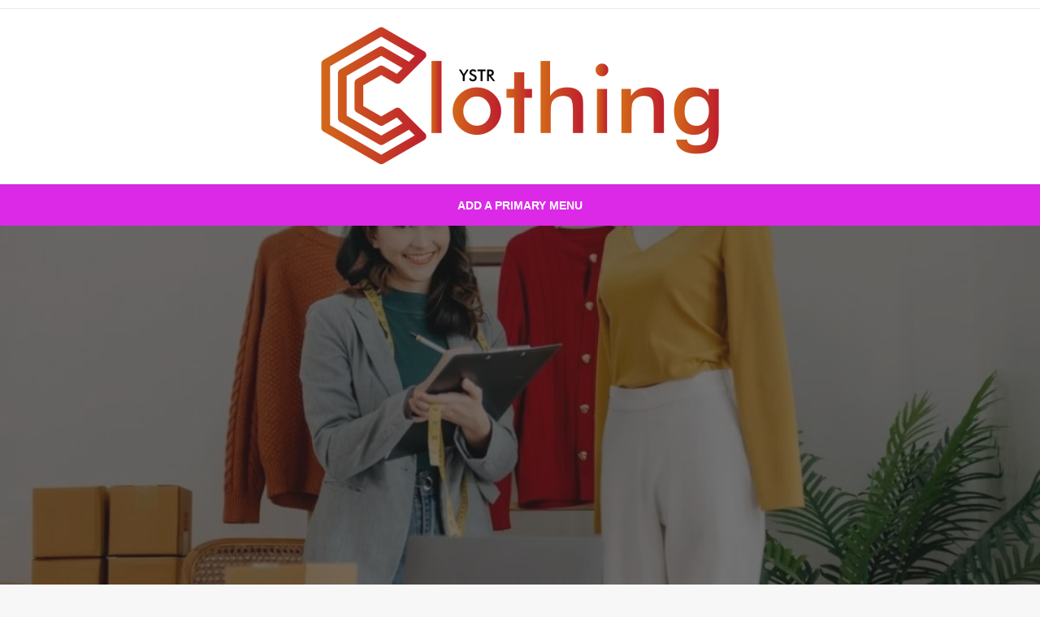

--- FILE ---
content_type: text/css
request_url: https://ystrclothing.com/wp-content/themes/trade-news/style.css?ver=1.1.0
body_size: 1918
content:
/*
Theme Name: Trade News
Theme URI: 
Author: Silk Themes
Author URI: https://silkthemes.com
Version: 1.0.16
Requires at least: 4.7
Tested up to: 6
Requires PHP: 5.6
License: GNU General Public License, v2 or later
License URI: http://www.gnu.org/licenses/gpl-2.0.html
Template: newspaperss
Text Domain: trade-news
 
Description: Trade News ( Newspaperss Child Theme ) is a WordPress theme designed specifically for various types of websites related to news, including magazines, publishers, blogs, editors, online and gaming magazines, and personal blogs. It is also optimized for SEO, and its design is widget-based, allowing extensive customization for content management. It is fully responsive, ensuring smooth performance on mobile devices, tablets, laptops, and desktops.

Tags:   grid-layout, one-column, two-columns, custom-background, custom-colors, custom-header, custom-menu, featured-image-header, featured-images, flexible-header, full-width-template,threaded-comments,blog,news,food-and-drink

Trade News WordPress Theme, Copyright 2023 silkthemes.com
Trade News is distributed under the terms of the GNU GPL

Trade News is based on Underscores https://underscores.me/, (C) 2012-2017 Automattic, Inc.
Underscores is distributed under the terms of the GNU GPL v2 or later.
*/

/* Medium only */
@media screen and (min-width: 40em) and (max-width: 63.9375em) {
    .slider-container{
        min-height: 90vh;
    }
    
}

@media print, screen and (min-width: 64em) {


  #top-content{
    padding: 10px;
  }
  .margin-right-silk{
    margin-right: 10px;
  }
  .slider-right div:nth-child(3) {
    padding-top: 10px;

  }
  .slider-right div:nth-child(2) {
    padding-left: 10px;

  }
 
.slider-right .post-wrap{
  height: 295px;
}
}
.slider-right div:nth-child(3) {
  width: 100%;

}
.site-description{
    color: black;
}
.head-bottom-area .menu-position{
  margin-right: auto;
  margin-left: auto;
}

.sidebar-inner .widget_archive ul li a, 
.sidebar-inner .widget_categories ul li a, 
.sidebar-inner .widget_pages ul li a, 
.sidebar-inner .widget_nav_menu ul li a, 
.sidebar-inner .widget_portfolio_category ul li a {
    line-height: 20px;
    padding: 5px 0;
    font-size: 15px;
    color: #414141;
    text-decoration: none;
  }

  .head-bottom-area ,.head-bottom-area .dropdown.menu .is-dropdown-submenu > li{
    background-color:#d707e5db;
  }
  .head-bottom-area .dropdown.menu a, .search-wrap .search-field, .head-bottom-area .dropdown.menu .is-dropdown-submenu > li a, .home .head-bottom-area .dropdown.menu .current-menu-item a{
    color: rgb(255, 255, 255);
  }

  #topmenu .top-bar .top-bar-left .menu a{
    color: rgb(0, 0, 0);
  }
  #topmenu,.off-canvas-content .title-bar{
    background-color: #ffffff;
  }
  .head-top-area{
    padding: 20px;
  }

  .post-wrap-big .post-title a,.post-list .post-title a{
    text-decoration: none;
  }
  .post-cat-info a{
    text-decoration: none;
  }

  .post-wrap-big .post-thumb img {
    min-width: 370px;
    width: 100%;
    -o-object-fit: cover;
    object-fit: cover;
    object-position: center center;
    height: 300px;
}
/*----------------------------------------------------
breaking-news
-------------------------------------------------------- */
.breaking-news-wrap {
  position: relative;
  z-index: 1;
  display: block;
  margin-top: 15px;
  margin-bottom: 15px;
}
.breaking-news-inner {
  position: relative;
  display: block;
  padding: 7px 10px;
  border-radius: 4px;
  background-color: #fff;
  -webkit-box-shadow: 4px;
  margin-right: 15px;
  margin-left: 15px;
  overflow: hidden;
}
.breaking-news-content .slick-slider {
display: none;
}
.breaking-news-content .slick-slider.slick-initialized {
display: block;
}
.breaking-news-title {
  display: block;
  float: left;
  margin-right: 15px;
}
.breaking-news-title span {
  display: block;
  padding: 0 10px;
  height: 22px;
  -webkit-border-radius: 2px;
  -moz-border-radius: 2px;
  border-radius: 2px;
  color: #ac3133;
  text-transform: uppercase;
  font-weight: 600;
  font-size: 14px;
  line-height: 22px;
}
.breaking-news-title .mobile-headline {
  display: none;
  height: 22px;
  color: #ac3133;
  font-size: 16px;
  line-height: 22px;
}
.breaking-news-content {
  position: relative;
  display: block;
  max-width: 100%;
}
.breaking-news-content-inner {
  z-index: 99;
}
.post-breaking-news.post-wrap {
  overflow: hidden;
  margin: 0 60px 0 0!important;
  background: none;
  -webkit-box-shadow: none;
  box-shadow: none;
}
.post-breaking-news .post-title {
  position: relative;
  left: 30px;
  display: block;
  visibility: hidden;
  margin: 0;
  padding: 0;
  white-space: nowrap;
  font-weight: inherit;
  line-height: 22px;
  opacity: 0;
  -webkit-transition: all .7s ease-in-out;
  -moz-transition: all .7s ease-in-out;
  -ms-transition: all .7s ease-in-out;
  -o-transition: all .7s ease-in-out;
  transition: all .7s ease-in-out;
  backface-visibility: hidden;
  -webkit-backface-visibility: hidden;
  font-size: 13px;
  color: #282828;
  font-weight: 700;
  text-transform: uppercase;
}
.post-breaking-news .post-title a{
  color: #282828;
  font-size: .95em;
}
.slick-current.slick-active .post-breaking-news .post-title{
opacity: 1;
visibility: visible;
}
.breaking-news-content .newspaperss-slider-nav {
  position: absolute;
  display: block;
  margin-top: -11px;
  width: 22px;
  height: 22px;
  -webkit-border-radius: 2px;
  -moz-border-radius: 2px;
  border-radius: 2px;
  background-color: rgba(28,28,28,.07);
  -webkit-box-shadow: none;
  box-shadow: none;
  font-size: 14px;
  line-height: 22px;
  opacity: .5;
  -webkit-transition: opacity .3s ease-in-out;
  -moz-transition: opacity .3s ease-in-out;
  -ms-transition: opacity .3s ease-in-out;
  -o-transition: opacity .3s ease-in-out;
  transition: opacity .3s ease-in-out;
}
.breaking-news-content .newspaperss-slider-prev {
  right: 27px;
  left: auto;
}
.breaking-news-content .newspaperss-slider-next {
  right: 0;
}

.slider-post-wrap.featured .entry-meta{
  background: rgba(0, 0, 0, .2);
}

 /* ----------- Pro color ----------- */
 a,.comment-title h2,h2.comment-reply-title,
 .sidebar-inner .widget_archive ul li a::before, 
 .sidebar-inner .widget_categories ul li a::before, 
 .sidebar-inner .widget_pages ul li a::before, .sidebar-inner .widget_nav_menu ul li a::before, 
 .sidebar-inner .widget_portfolio_category ul li a::before,
 .defult-text a span,.woocommerce .star-rating span::before {
   color: #d707e5db;
 }
 .scroll_to_top,.bubbly-button,
 #blog-content .navigation .nav-links .current,
 .woocommerce nav.woocommerce-pagination ul li span.current,
 .woocommerce ul.products li.product .button,.tagcloud a,
 .lates-post-warp .button.secondary,.pagination .current,
 .pagination li a,.widget_search .search-submit,
 .widget_wrap .wp-block-search__button,.comment-form .form-submit input#submit, 
 a.box-comment-btn,.comment-form .form-submit input[type="submit"],.cat-info-el,
 .comment-list .comment-reply-link,.woocommerce div.product form.cart .button, 
 .woocommerce #respond input#submit.alt,.woocommerce a.button.alt, .woocommerce button.button.alt,
 .woocommerce input.button.alt, .woocommerce #respond input#submit,.woocommerce a.button, 
 .woocommerce button.button, .woocommerce input.button,.mobile-menu  .nav-bar .offcanvas-trigger{
   background-color: #d707e5db;
 }
 .viewall-text .shadow{
   -webkit-box-shadow: 0 2px 3px #d707e5db;
     -moz-box-shadow: 0 2px 3px #d707e5db;
     box-shadow: 0 2px 3px #d707e5db;
 }
 .bubbly-button{
   -webkit-box-shadow: 0 2px 3px #d707e5db;
     -moz-box-shadow: 0 2px 3px #d707e5db;
     box-shadow: 0 2px 3px #d707e5db !important;
 }

--- FILE ---
content_type: text/css
request_url: https://ystrclothing.com/wp-content/themes/trade-news/style.css?ver=1.0.0
body_size: 1945
content:
/*
Theme Name: Trade News
Theme URI: 
Author: Silk Themes
Author URI: https://silkthemes.com
Version: 1.0.16
Requires at least: 4.7
Tested up to: 6
Requires PHP: 5.6
License: GNU General Public License, v2 or later
License URI: http://www.gnu.org/licenses/gpl-2.0.html
Template: newspaperss
Text Domain: trade-news
 
Description: Trade News ( Newspaperss Child Theme ) is a WordPress theme designed specifically for various types of websites related to news, including magazines, publishers, blogs, editors, online and gaming magazines, and personal blogs. It is also optimized for SEO, and its design is widget-based, allowing extensive customization for content management. It is fully responsive, ensuring smooth performance on mobile devices, tablets, laptops, and desktops.

Tags:   grid-layout, one-column, two-columns, custom-background, custom-colors, custom-header, custom-menu, featured-image-header, featured-images, flexible-header, full-width-template,threaded-comments,blog,news,food-and-drink

Trade News WordPress Theme, Copyright 2023 silkthemes.com
Trade News is distributed under the terms of the GNU GPL

Trade News is based on Underscores https://underscores.me/, (C) 2012-2017 Automattic, Inc.
Underscores is distributed under the terms of the GNU GPL v2 or later.
*/

/* Medium only */
@media screen and (min-width: 40em) and (max-width: 63.9375em) {
    .slider-container{
        min-height: 90vh;
    }
    
}

@media print, screen and (min-width: 64em) {


  #top-content{
    padding: 10px;
  }
  .margin-right-silk{
    margin-right: 10px;
  }
  .slider-right div:nth-child(3) {
    padding-top: 10px;

  }
  .slider-right div:nth-child(2) {
    padding-left: 10px;

  }
 
.slider-right .post-wrap{
  height: 295px;
}
}
.slider-right div:nth-child(3) {
  width: 100%;

}
.site-description{
    color: black;
}
.head-bottom-area .menu-position{
  margin-right: auto;
  margin-left: auto;
}

.sidebar-inner .widget_archive ul li a, 
.sidebar-inner .widget_categories ul li a, 
.sidebar-inner .widget_pages ul li a, 
.sidebar-inner .widget_nav_menu ul li a, 
.sidebar-inner .widget_portfolio_category ul li a {
    line-height: 20px;
    padding: 5px 0;
    font-size: 15px;
    color: #414141;
    text-decoration: none;
  }

  .head-bottom-area ,.head-bottom-area .dropdown.menu .is-dropdown-submenu > li{
    background-color:#d707e5db;
  }
  .head-bottom-area .dropdown.menu a, .search-wrap .search-field, .head-bottom-area .dropdown.menu .is-dropdown-submenu > li a, .home .head-bottom-area .dropdown.menu .current-menu-item a{
    color: rgb(255, 255, 255);
  }

  #topmenu .top-bar .top-bar-left .menu a{
    color: rgb(0, 0, 0);
  }
  #topmenu,.off-canvas-content .title-bar{
    background-color: #ffffff;
  }
  .head-top-area{
    padding: 20px;
  }

  .post-wrap-big .post-title a,.post-list .post-title a{
    text-decoration: none;
  }
  .post-cat-info a{
    text-decoration: none;
  }

  .post-wrap-big .post-thumb img {
    min-width: 370px;
    width: 100%;
    -o-object-fit: cover;
    object-fit: cover;
    object-position: center center;
    height: 300px;
}
/*----------------------------------------------------
breaking-news
-------------------------------------------------------- */
.breaking-news-wrap {
  position: relative;
  z-index: 1;
  display: block;
  margin-top: 15px;
  margin-bottom: 15px;
}
.breaking-news-inner {
  position: relative;
  display: block;
  padding: 7px 10px;
  border-radius: 4px;
  background-color: #fff;
  -webkit-box-shadow: 4px;
  margin-right: 15px;
  margin-left: 15px;
  overflow: hidden;
}
.breaking-news-content .slick-slider {
display: none;
}
.breaking-news-content .slick-slider.slick-initialized {
display: block;
}
.breaking-news-title {
  display: block;
  float: left;
  margin-right: 15px;
}
.breaking-news-title span {
  display: block;
  padding: 0 10px;
  height: 22px;
  -webkit-border-radius: 2px;
  -moz-border-radius: 2px;
  border-radius: 2px;
  color: #ac3133;
  text-transform: uppercase;
  font-weight: 600;
  font-size: 14px;
  line-height: 22px;
}
.breaking-news-title .mobile-headline {
  display: none;
  height: 22px;
  color: #ac3133;
  font-size: 16px;
  line-height: 22px;
}
.breaking-news-content {
  position: relative;
  display: block;
  max-width: 100%;
}
.breaking-news-content-inner {
  z-index: 99;
}
.post-breaking-news.post-wrap {
  overflow: hidden;
  margin: 0 60px 0 0!important;
  background: none;
  -webkit-box-shadow: none;
  box-shadow: none;
}
.post-breaking-news .post-title {
  position: relative;
  left: 30px;
  display: block;
  visibility: hidden;
  margin: 0;
  padding: 0;
  white-space: nowrap;
  font-weight: inherit;
  line-height: 22px;
  opacity: 0;
  -webkit-transition: all .7s ease-in-out;
  -moz-transition: all .7s ease-in-out;
  -ms-transition: all .7s ease-in-out;
  -o-transition: all .7s ease-in-out;
  transition: all .7s ease-in-out;
  backface-visibility: hidden;
  -webkit-backface-visibility: hidden;
  font-size: 13px;
  color: #282828;
  font-weight: 700;
  text-transform: uppercase;
}
.post-breaking-news .post-title a{
  color: #282828;
  font-size: .95em;
}
.slick-current.slick-active .post-breaking-news .post-title{
opacity: 1;
visibility: visible;
}
.breaking-news-content .newspaperss-slider-nav {
  position: absolute;
  display: block;
  margin-top: -11px;
  width: 22px;
  height: 22px;
  -webkit-border-radius: 2px;
  -moz-border-radius: 2px;
  border-radius: 2px;
  background-color: rgba(28,28,28,.07);
  -webkit-box-shadow: none;
  box-shadow: none;
  font-size: 14px;
  line-height: 22px;
  opacity: .5;
  -webkit-transition: opacity .3s ease-in-out;
  -moz-transition: opacity .3s ease-in-out;
  -ms-transition: opacity .3s ease-in-out;
  -o-transition: opacity .3s ease-in-out;
  transition: opacity .3s ease-in-out;
}
.breaking-news-content .newspaperss-slider-prev {
  right: 27px;
  left: auto;
}
.breaking-news-content .newspaperss-slider-next {
  right: 0;
}

.slider-post-wrap.featured .entry-meta{
  background: rgba(0, 0, 0, .2);
}

 /* ----------- Pro color ----------- */
 a,.comment-title h2,h2.comment-reply-title,
 .sidebar-inner .widget_archive ul li a::before, 
 .sidebar-inner .widget_categories ul li a::before, 
 .sidebar-inner .widget_pages ul li a::before, .sidebar-inner .widget_nav_menu ul li a::before, 
 .sidebar-inner .widget_portfolio_category ul li a::before,
 .defult-text a span,.woocommerce .star-rating span::before {
   color: #d707e5db;
 }
 .scroll_to_top,.bubbly-button,
 #blog-content .navigation .nav-links .current,
 .woocommerce nav.woocommerce-pagination ul li span.current,
 .woocommerce ul.products li.product .button,.tagcloud a,
 .lates-post-warp .button.secondary,.pagination .current,
 .pagination li a,.widget_search .search-submit,
 .widget_wrap .wp-block-search__button,.comment-form .form-submit input#submit, 
 a.box-comment-btn,.comment-form .form-submit input[type="submit"],.cat-info-el,
 .comment-list .comment-reply-link,.woocommerce div.product form.cart .button, 
 .woocommerce #respond input#submit.alt,.woocommerce a.button.alt, .woocommerce button.button.alt,
 .woocommerce input.button.alt, .woocommerce #respond input#submit,.woocommerce a.button, 
 .woocommerce button.button, .woocommerce input.button,.mobile-menu  .nav-bar .offcanvas-trigger{
   background-color: #d707e5db;
 }
 .viewall-text .shadow{
   -webkit-box-shadow: 0 2px 3px #d707e5db;
     -moz-box-shadow: 0 2px 3px #d707e5db;
     box-shadow: 0 2px 3px #d707e5db;
 }
 .bubbly-button{
   -webkit-box-shadow: 0 2px 3px #d707e5db;
     -moz-box-shadow: 0 2px 3px #d707e5db;
     box-shadow: 0 2px 3px #d707e5db !important;
 }